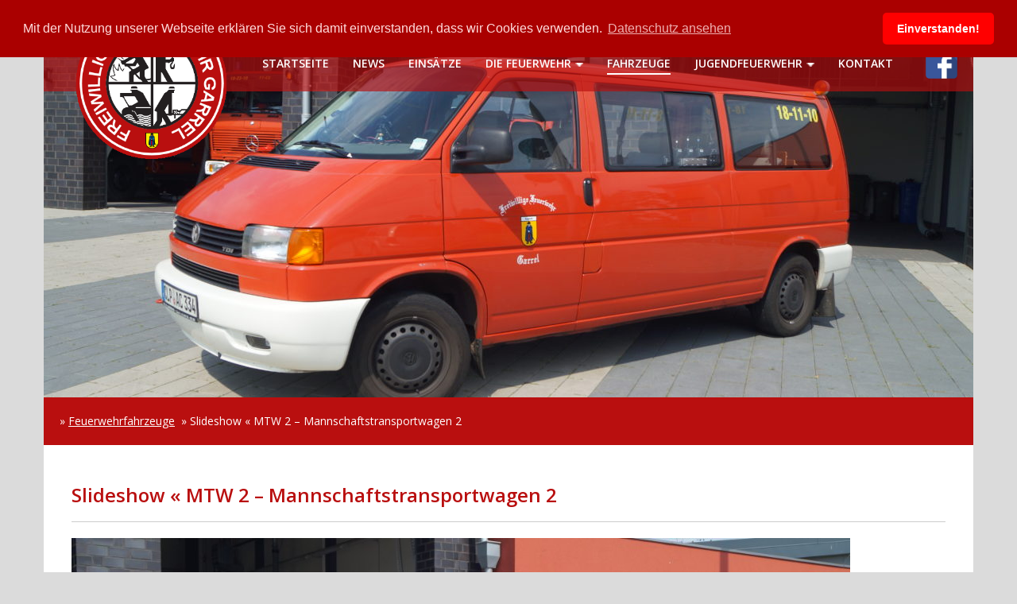

--- FILE ---
content_type: text/html; charset=UTF-8
request_url: https://feuerwehr-garrel.de/feuerwehrfahrzeuge/elw1-einsatzleitwagen1/?show=slide
body_size: 3767
content:
<!DOCTYPE html>
<html lang="de">
<head>
	<meta charset="UTF-8">
	<meta name="viewport" content="width=device-width, initial-scale=1">
	<link rel="profile" href="http://gmpg.org/xfn/11">
	
<!-- SEO -->


<!-- FONTS -->
<link href="https://fonts.googleapis.com/css?family=Open+Sans:300,400,600,700,800" rel="stylesheet">

<!-- favicon -->
<link rel="shortcut icon" href="https://feuerwehr-garrel.de/wp-content/themes/feuerwehr-garrel/favicon.ico" type="image/x-icon">
<link rel="icon" href="https://feuerwehr-garrel.de/wp-content/themes/feuerwehr-garrel/favicon.ico" type="image/x-icon">
	
<!-- JS -->		
<script src='https://feuerwehr-garrel.de/wp-content/themes/feuerwehr-garrel/js/jquery-3.1.1.min.js'></script>
<script src='https://feuerwehr-garrel.de/wp-content/themes/feuerwehr-garrel/js/bootstrap.min.js'></script>	
<script src='https://feuerwehr-garrel.de/wp-content/themes/feuerwehr-garrel/js/slideout.min.js'></script>
<script src='https://feuerwehr-garrel.de/wp-content/themes/feuerwehr-garrel/js/slippry.min.js'></script>
<script src='https://feuerwehr-garrel.de/wp-content/themes/feuerwehr-garrel/js/custom.js'></script>
<script type="text/javascript" src="https://feuerwehr-garrel.de/wp-content/themes/feuerwehr-garrel/scripte/fancybox.js"></script>
<script type="text/javascript" src="https://feuerwehr-garrel.de/wp-content/themes/feuerwehr-garrel/scripte/jquery.mousewheel-3.0.6.pack.js"></script>
<script type="text/javascript" src="https://feuerwehr-garrel.de/wp-content/themes/feuerwehr-garrel/scripte/jquery.fancybox.js?v=2.0.6"></script>
<script type="text/javascript" src="https://feuerwehr-garrel.de/wp-content/themes/feuerwehr-garrel/scripte/helpers/jquery.fancybox-buttons.js?v=1.0.2"></script>
<script type="text/javascript" src="https://feuerwehr-garrel.de/wp-content/themes/feuerwehr-garrel/scripte/helpers/jquery.fancybox-thumbs.js?v=1.0.2"></script>
<script type="text/javascript" src="https://feuerwehr-garrel.de/wp-content/themes/feuerwehr-garrel/scripte/helpers/jquery.fancybox-media.js?v=1.0.0"></script>
	
	
<!-- CSS -->	
<link rel="stylesheet" href='https://feuerwehr-garrel.de/wp-content/themes/feuerwehr-garrel/css/bootstrap.min.css' />	
<link rel="stylesheet" href='https://feuerwehr-garrel.de/wp-content/themes/feuerwehr-garrel/css/slippry.css' />
<link rel="stylesheet" href='https://feuerwehr-garrel.de/wp-content/themes/feuerwehr-garrel/css/custom.css' />
<link rel="stylesheet" href='https://feuerwehr-garrel.de/wp-content/themes/feuerwehr-garrel/css/responsive.css' />
<link rel="stylesheet" href='https://feuerwehr-garrel.de/wp-content/themes/feuerwehr-garrel/css/wp.css' />
<link rel="stylesheet" type="text/css" href="https://feuerwehr-garrel.de/wp-content/themes/feuerwehr-garrel/scripte/jquery.fancybox.css?v=2.0.6" media="screen" />
<link rel="stylesheet" type="text/css" href="https://feuerwehr-garrel.de/wp-content/themes/feuerwehr-garrel/scripte/helpers/jquery.fancybox-buttons.css?v=1.0.2" />
<link rel="stylesheet" type="text/css" href="https://feuerwehr-garrel.de/wp-content/themes/feuerwehr-garrel/scripte/helpers/jquery.fancybox-thumbs.css?v=1.0.2" />
	
		
	
</head>

<body class="feuerwehrfahrzeuge-template-default single single-feuerwehrfahrzeuge postid-58 group-blog">


	<nav id="mobile-menu">	  
	  <div class="menu-mainnav-container"><ul id="menu-mainnav" class="menu"><li id="menu-item-97" class="menu-item menu-item-type-post_type menu-item-object-page menu-item-home menu-item-97"><a href="https://feuerwehr-garrel.de/">Startseite</a></li>
<li id="menu-item-140" class="menu-item menu-item-type-post_type menu-item-object-page menu-item-140"><a href="https://feuerwehr-garrel.de/neuigkeiten/">News</a></li>
<li id="menu-item-2846" class="menu-item menu-item-type-taxonomy menu-item-object-einsatz_jahr menu-item-2846"><a href="https://feuerwehr-garrel.de/einsatz_jahr/2023/">Einsätze</a></li>
<li id="menu-item-95" class="menu-item menu-item-type-post_type menu-item-object-page menu-item-has-children menu-item-95"><a href="https://feuerwehr-garrel.de/feuerwehr-garrel/">Die Feuerwehr</a>
<ul class="sub-menu">
	<li id="menu-item-96" class="menu-item menu-item-type-post_type menu-item-object-page menu-item-96"><a href="https://feuerwehr-garrel.de/feuerwehr-garrel/feuerwehrhaus/">Feuerwehrhaus</a></li>
	<li id="menu-item-189" class="menu-item menu-item-type-post_type menu-item-object-page menu-item-189"><a href="https://feuerwehr-garrel.de/feuerwehr-garrel/ortskommando/">Kommando</a></li>
	<li id="menu-item-192" class="menu-item menu-item-type-post_type menu-item-object-page menu-item-192"><a href="https://feuerwehr-garrel.de/feuerwehr-garrel/mannschaft-der-aktiven-feuerwehr/">Mannschaft</a></li>
	<li id="menu-item-109" class="menu-item menu-item-type-post_type menu-item-object-page menu-item-109"><a href="https://feuerwehr-garrel.de/feuerwehr-garrel/altersabteilung/">Altersabteilung</a></li>
	<li id="menu-item-383" class="menu-item menu-item-type-post_type menu-item-object-page menu-item-383"><a href="https://feuerwehr-garrel.de/feuerwehr-garrel/nachruf/">Nachruf</a></li>
</ul>
</li>
<li id="menu-item-21 current-menu-item" class="menu-item menu-item-type-post_type menu-item-object-page menu-item-21 current-menu-item"><a href="https://feuerwehr-garrel.de/fahrzeuge/">Fahrzeuge</a></li>
<li id="menu-item-23" class="menu-item menu-item-type-post_type menu-item-object-page menu-item-has-children menu-item-23"><a href="https://feuerwehr-garrel.de/jugendfeuerwehr/">Jugendfeuerwehr</a>
<ul class="sub-menu">
	<li id="menu-item-172" class="menu-item menu-item-type-post_type menu-item-object-page menu-item-172"><a href="https://feuerwehr-garrel.de/jugendfeuerwehr/mannschaft/">Mannschaft</a></li>
	<li id="menu-item-110" class="menu-item menu-item-type-post_type menu-item-object-page menu-item-110"><a href="https://feuerwehr-garrel.de/jugendfeuerwehr/erfolge/">Erfolge</a></li>
</ul>
</li>
<li id="menu-item-24" class="menu-item menu-item-type-post_type menu-item-object-page menu-item-24"><a href="https://feuerwehr-garrel.de/kontakt/">Kontakt</a></li>
</ul></div>	  
	</nav>
	
	<div id="panel">
		<div class="container page-wrapper">
					
			<!-- DESKTOP HEADER -->		 		
			<header id="header">			
																		
			
			
				<h1 class="mobile-header-headline">Feuerwehr Garrel</h1>
				
				<div id="nav-button" class="mobile-nav-button">
				  <span></span>
				  <span></span>
				  <span></span>
				  <span></span>
				</div>
				
				
				<a class="logo-wrapper" href='https://feuerwehr-garrel.de'>
					<img class="header-logo" src='https://feuerwehr-garrel.de/wp-content/themes/feuerwehr-garrel/img/header-logo.png' alt=''	/>				
				</a>
				
				<div class="mainnav-wrapper">
					<div class="menu-mainnav-container"><ul id="menu-mainnav-1" class="menu"><li class="menu-item menu-item-type-post_type menu-item-object-page menu-item-home menu-item-97"><a href="https://feuerwehr-garrel.de/">Startseite</a></li>
<li class="menu-item menu-item-type-post_type menu-item-object-page menu-item-140"><a href="https://feuerwehr-garrel.de/neuigkeiten/">News</a></li>
<li class="menu-item menu-item-type-taxonomy menu-item-object-einsatz_jahr menu-item-2846"><a href="https://feuerwehr-garrel.de/einsatz_jahr/2023/">Einsätze</a></li>
<li class="menu-item menu-item-type-post_type menu-item-object-page menu-item-has-children menu-item-95"><a href="https://feuerwehr-garrel.de/feuerwehr-garrel/">Die Feuerwehr</a>
<ul class="sub-menu">
	<li class="menu-item menu-item-type-post_type menu-item-object-page menu-item-96"><a href="https://feuerwehr-garrel.de/feuerwehr-garrel/feuerwehrhaus/">Feuerwehrhaus</a></li>
	<li class="menu-item menu-item-type-post_type menu-item-object-page menu-item-189"><a href="https://feuerwehr-garrel.de/feuerwehr-garrel/ortskommando/">Kommando</a></li>
	<li class="menu-item menu-item-type-post_type menu-item-object-page menu-item-192"><a href="https://feuerwehr-garrel.de/feuerwehr-garrel/mannschaft-der-aktiven-feuerwehr/">Mannschaft</a></li>
	<li class="menu-item menu-item-type-post_type menu-item-object-page menu-item-109"><a href="https://feuerwehr-garrel.de/feuerwehr-garrel/altersabteilung/">Altersabteilung</a></li>
	<li class="menu-item menu-item-type-post_type menu-item-object-page menu-item-383"><a href="https://feuerwehr-garrel.de/feuerwehr-garrel/nachruf/">Nachruf</a></li>
</ul>
</li>
<li class="menu-item menu-item-type-post_type menu-item-object-page menu-item-21 current-menu-item"><a href="https://feuerwehr-garrel.de/fahrzeuge/">Fahrzeuge</a></li>
<li class="menu-item menu-item-type-post_type menu-item-object-page menu-item-has-children menu-item-23"><a href="https://feuerwehr-garrel.de/jugendfeuerwehr/">Jugendfeuerwehr</a>
<ul class="sub-menu">
	<li class="menu-item menu-item-type-post_type menu-item-object-page menu-item-172"><a href="https://feuerwehr-garrel.de/jugendfeuerwehr/mannschaft/">Mannschaft</a></li>
	<li class="menu-item menu-item-type-post_type menu-item-object-page menu-item-110"><a href="https://feuerwehr-garrel.de/jugendfeuerwehr/erfolge/">Erfolge</a></li>
</ul>
</li>
<li class="menu-item menu-item-type-post_type menu-item-object-page menu-item-24"><a href="https://feuerwehr-garrel.de/kontakt/">Kontakt</a></li>
</ul></div>					
					<a class="facebook-button" href="https://www.facebook.com/Freiwillige-Feuerwehr-Garrel-949479791735905/?fref=ts" target="_blank">
						<img src='https://feuerwehr-garrel.de/wp-content/themes/feuerwehr-garrel/img/fb-icon.png' alt="Facebook" />
					</a>
					
					<div class="clear"></div>
				</div>																																			
			</header>
	
	
		
		
		
		
	

    	
	<div class="row">
		<div class="mainteaser" style='background: url(https://feuerwehr-garrel.de/wp-content/uploads/2016/11/DSC01998-1-1170x535.jpg) top center no-repeat'></div>
	</div>


	
	<div class="row">
		<div class="breadcrumbs">&raquo; <a href="https://feuerwehr-garrel.de/fahrzeuge">Feuerwehrfahrzeuge</a>&nbsp; &raquo; Slideshow &laquo;   MTW 2 &#8211; Mannschaftstransportwagen 2 </div>
	</div>
 
 
 
 		<div class="white-bg row">
 			
 			<div class="content-wrapper-fahrzeuge-single">
					<h1 class="headline-1">Slideshow &laquo;   MTW 2 &#8211; Mannschaftstransportwagen 2</h1>
			 
				    				
					 				
				     	<div class="ngg-galleryoverview"><div class="slideshowlink"><a class="slideshowlink" href="/feuerwehrfahrzeuge/elw1-einsatzleitwagen1/?show=gallery">[Show picture list]</a></div><div class="slideshow"><div id="ngg_slideshow108581" class="ngg-slideshow owl-carousel" ><img src="https://feuerwehr-garrel.de/wp-content/fwgarrelgallery2016/fahrzeug-mtw-2/dsc01997.jpg" alt="dsc01997" ><img src="https://feuerwehr-garrel.de/wp-content/fwgarrelgallery2016/fahrzeug-mtw-2/dsc01998.jpg" alt="dsc01998" ><img src="https://feuerwehr-garrel.de/wp-content/fwgarrelgallery2016/fahrzeug-mtw-2/dsc01999.jpg" alt="dsc01999" ><img src="https://feuerwehr-garrel.de/wp-content/fwgarrelgallery2016/fahrzeug-mtw-2/dsc02001.jpg" alt="dsc02001" ><img src="https://feuerwehr-garrel.de/wp-content/fwgarrelgallery2016/fahrzeug-mtw-2/dsc02002.jpg" alt="dsc02002" ><img src="https://feuerwehr-garrel.de/wp-content/fwgarrelgallery2016/fahrzeug-mtw-2/dsc02003.jpg" alt="dsc02003" ><img src="https://feuerwehr-garrel.de/wp-content/fwgarrelgallery2016/fahrzeug-mtw-2/dsc02004.jpg" alt="dsc02004" ><img src="https://feuerwehr-garrel.de/wp-content/fwgarrelgallery2016/fahrzeug-mtw-2/dsc02006.jpg" alt="dsc02006" ></div></div>

<script type="text/javascript">jQuery(document).ready(function($) {
			var owl = $('#ngg_slideshow108581');
			owl.owlCarousel({
				items: 1,
				autoHeight: true,nav: true,
				navText: ['previous','next'],
	            dots: false,
	            autoplay: true,
				autoplayTimeout: 3000,
				autoplayHoverPause: true,
				animateIn: 'fadeIn',
				animateOut: 'fadeOut',
				loop: true,
				mouseDrag: true,
				touchDrag: true
			});
owl.click( function () {
                    owl.trigger( 'next.owl.carousel' );
                } );});
</script></div>
<div class="ngg-clear"></div>

				     	<div class="clear"></div>			
				     	
				     	<ul class="fahrzeug-details">
				     		<li><label>Fahrgestell:</label> Volkswagen</li>
				     		<li><label>Aufbau:</label> Eigenaufbau</li>
				     		<li><label>Funkrufname:</label> Fl CLP 18-17-11</li>
				     		<li><label>Besatzung:</label>1/8/9</li>
				     	</ul>
					    
					    <div class="clear"></div>
					    			  
					    <div class="fahrzeug-ausruestung-wrapper">
						    <h2 class="headline-3">Ausrüstung:</h2> 
						    <ul>
<li>Fahrzeug diente bis März 2019 als Einsatzleitwagen 1 (ELW 1) zur Einsatzkoordination</li>
<li>Funksystem mit 2m und 4m Funkgeräten</li>
<li>Mobilfunkanbindung</li>
<li>Bestandteil des Gefahrgutzuges im Landkreis Cloppenburg</li>
</ul>
<p>&nbsp;</p>
					    </div>
				
				    			        		        </div> 
		</div>
 			



	

	<footer id="footer">
		<div class="col-md-3">
			<h5 class="footer-headline">Kontakt</h5>
			<ul class="kontakt-list">
				<li>Freiwillige Feuerwehr Garrel</li>
				<li>Im Karspohl 7</li>
				<li>49681 Garrel</li>
				<li><a href="mailto:info@feuerwehr-garrel.de">info@feuerwehr-garrel.de</a></li>
			</ul>			
		</div>
		
		<div class="col-md-3">
			<h5 class="footer-headline">Umsetzung</h5>			
			<ul class="kontakt-list">
				<li>Koopmann Mediendesign<br/></li>
				<li>Zum Fischteich 2<br/></li>
				<li>49681 Garrel<br/></li>
				<li><a href="mailto:info@koopmann-mediendesign.de">info@koopmann-mediendesign.de</a><br/></li>
				<li><a target="_blank" href="http://www.koopmann-mediendesign.de">www.koopmann-mediendesign.de</a></li>
			</ul>			
		</div>
		
		<div class="col-md-2">
			<h5 class="footer-headline">Sitemap</h5>			
			<ul class="sitemap-list">
				<li><a href="https://feuerwehr-garrel.de/startseite">Startseite</a></li>
				<li><a href="https://feuerwehr-garrel.de/feuerwehr-garrel">Über Uns</a></li>			
			</ul>			
		</div>
		
		<div class="col-md-3">
			<h5 class="footer-headline">&nbsp;</h5>			
			<ul class="sitemap-list">
				<li><a href="https://feuerwehr-garrel.de/kontakt">Kontakt</a></li>
				<li><a href="https://feuerwehr-garrel.de/impressum">Impressum</a></li>	
            	<li><a href="https://feuerwehr-garrel.de/datenschutzerklaerung/">Datenschutzerklärung</a></li>		
			</ul>			
		</div>
		
		
		<div class="clear"></div>
		
							
	</footer>
	
	
	</div><!-- container -->	
</div><!-- panel -->

 	<script async defer src="https://maps.googleapis.com/maps/api/js?key=AIzaSyC82HvJlkxqWr3_rlYsgETgaL-Q4pdf7Ao&callback=initMap"></script>

	<script type="text/javascript">
		function initMap() {
			var mapOptions = {
			    zoom: 10,
			    streetViewControl: false,
			    center: new google.maps.LatLng(52.960810,8.0183000),
			    scrollwheel: false,
		  	}
			var map = new google.maps.Map(document.getElementById('map'), mapOptions);
		  	var myLatLng = new google.maps.LatLng(52.960810,8.0183000);
		  	var mapMarker = new google.maps.Marker({
		  		animation: google.maps.Animation.DROP,
		    	position: myLatLng,
		      	map: map
		  	});
		}
	</script>

<link rel='stylesheet' id='jetpack_css-css'  href='https://feuerwehr-garrel.de/wp-content/plugins/jetpack/css/jetpack.css?ver=9.8.3' type='text/css' media='all' />
<script src='https://stats.wp.com/e-202604.js' defer></script>
<script>
	_stq = window._stq || [];
	_stq.push([ 'view', {v:'ext',j:'1:9.8.3',blog:'178560285',post:'58',tz:'1',srv:'feuerwehr-garrel.de'} ]);
	_stq.push([ 'clickTrackerInit', '178560285', '58' ]);
</script>

<link rel="stylesheet" type="text/css" href="//cdnjs.cloudflare.com/ajax/libs/cookieconsent2/3.0.3/cookieconsent.min.css" />
<script src="//cdnjs.cloudflare.com/ajax/libs/cookieconsent2/3.0.3/cookieconsent.min.js"></script>
<script>
window.addEventListener("load", function(){
window.cookieconsent.initialise({
  "palette": {
    "popup": {
      "background": "#aa0000",
      "text": "#ffdddd"
    },
    "button": {
      "background": "#ff0000"
    }
  },
  "theme": "classic",
  "position": "top",
  "content": {
    "message": "Mit der Nutzung unserer Webseite erklären Sie sich damit einverstanden, dass wir Cookies verwenden.",
    "dismiss": "Einverstanden!",
    "link": "Datenschutz ansehen",
    "href": "http://www.feuerwehr-garrel.de/datenschutzerklaerung/"
  }
})});
</script>

</body>
</html>     

--- FILE ---
content_type: text/css
request_url: https://feuerwehr-garrel.de/wp-content/themes/feuerwehr-garrel/css/responsive.css
body_size: 1162
content:

img {
    height: auto;
    max-width: 100%;
}


@media(max-width:1199px){
	.sy-box, .mainteaser{
		height: 400px;
	}
	#home-slider li, .mainteaser{
		background-size: 970px auto !important;
	}
	
	.logo-wrapper{
		width: 160px;
		left: 10px;
	}		
	.mainnav-wrapper ul li a{
		text-transform: none;
	}
	.mainnav-wrapper ul{
		margin-left: 180px;
	}
		
	
    
    		
}


@media(max-width:991px){
	.sy-box, .mainteaser{
		height: 320px;
	}	
	
	.page-einsaetze .einsatz-block{
		height: auto;
	}
	
	
	#home-slider li, .mainteaser{
		background-size: 750px auto !important;
	}
	
	.logo-wrapper{
		width: 165px;
		left: 20px;
	}
	.menu-item-26{
		display: none;
	}
	.mainnav-wrapper ul{
		margin-left: 205px;
	}
	.mainnav-wrapper ul li{
		margin-right: 22px;
	}
	.mainnav-wrapper ul li:last-child{
		margin-right: 0;
	}
	.home-content-left{
		padding: 40px 35px 0 35px;
	}
	
	.mainnav-wrapper, .logo-wrapper{
		display: none;
	}	
	#header{
		top: 0px;
	}
	.container{
		
	}
	
	
	#nav-button{
	  background: #fff;  
	  position: absolute;
	  border-radius: 5px;
	  z-index: 1000000;
	  width: 41px;
	  height: 34px;
	  right: 15px;
	  margin-right: 30px;
	  margin-top: 17px;     
	  -webkit-transform: rotate(0deg);
	  -moz-transform: rotate(0deg);
	  -o-transform: rotate(0deg);
	  transform: rotate(0deg);
	  -webkit-transition: .5s ease-in-out;
	  -moz-transition: .5s ease-in-out;
	  -o-transition: .5s ease-in-out;
	  transition: .5s ease-in-out;
	  cursor: pointer;
	}
	
	#nav-button span {
	  display: block;
	  position: absolute;
	  height: 2px;
	  width: 22px;
	  background: #001c72;
	  border-radius: 9px;
	  opacity: 1;
	  left: 9px;
	  -webkit-transform: rotate(0deg);
	  -moz-transform: rotate(0deg);
	  -o-transform: rotate(0deg);
	  transform: rotate(0deg);
	  -webkit-transition: .25s ease-in-out;
	  -moz-transition: .25s ease-in-out;
	  -o-transition: .25s ease-in-out;
	  transition: .25s ease-in-out;
	}
	#nav-button span:nth-child(1) {
	  top: 8px;
	}
	#nav-button span:nth-child(2),#nav-button span:nth-child(3) {
	  top: 16px;
	}
	#nav-button span:nth-child(4) {
	  top: 24px;
	}
	#nav-button.open span:nth-child(1) {
	  top: 18px;
	  width: 0%;
	  left: 50%;
	}
	#nav-button.open span:nth-child(2) {
	  -webkit-transform: rotate(45deg);
	  -moz-transform: rotate(45deg);
	  -o-transform: rotate(45deg);
	  transform: rotate(45deg);
	}
	
	#nav-button.open span:nth-child(3) {
	  -webkit-transform: rotate(-45deg);
	  -moz-transform: rotate(-45deg);
	  -o-transform: rotate(-45deg);
	  transform: rotate(-45deg);
	}
	#nav-button.open span:nth-child(4) {
	  top: 18px;
	  width: 0%;
	  left: 50%;
	}
	
	/*** SLIDE-OUT-MENÜ ***/
	.slideout-menu {
	  position: fixed;
	  right: 0;
	  top: 0;
	  bottom: 0;
	  right: 0;
	  z-index: 0;
	  width: 256px;
	  overflow-y: auto;
	  -webkit-overflow-scrolling: touch;	  
	  background: #c79c00;
	}
	.slideout-panel {
	  position:relative;
	  z-index: 1;
	  background: #e7eaee;
	  height: 100%;
	  
	}
	.slideout-open,
	.slideout-open body,
	.slideout-open .slideout-panel {
	  overflow: hidden;
	}
	.slideout-open #mobile-menu {
	  display: block;
	}
	#mobile-menu{		
		background: #9c9c9c;					
	}
	#mobile-menu ul li a{		    
	    color: #fff;	    
	    display: block;
	    font-size: 14px;
	    padding: 15px 0 15px 20px;
	    border-bottom: 1px solid #808080;	    
	    font-weight: 700;
	    text-transform: uppercase;
	}
	#mobile-menu ul li a:hover{
		text-decoration: none;
	}	
	#mobile-menu ul li.current-menu-item .sub-menu li a{
		border-left: 0;
	}	
	#mobile-menu ul{
		padding: 0;
		margin: 0;
		list-style: none;
	}	
	#mobile-menu ul.sub-menu li a{
		padding-left: 30px;
		font-size: 12px;
		background: #8c8c8c;
	}	
	.mobile-header-headline{
		display: block;
		float: left;
	    color: #fff;
	    padding: 0;
	    margin: 0;
	    margin-top: 24px;
	    margin-left: 15px;
	    text-transform: uppercase;
	    font-size: 20px;	
	}
	
	
	
	
	
}

@media(max-width:767px){
	
	.news-img-wrapper img{
		display: none;
	}
	
	
	
	
	
}

--- FILE ---
content_type: application/javascript
request_url: https://feuerwehr-garrel.de/wp-content/themes/feuerwehr-garrel/js/custom.js
body_size: 366
content:


$(document).ready(function(){
  
  
  // SLIDER: HOME
  $('#home-slider').slippry({
     auto: false
  });
  
  // SLIDE OUT MENU
  var slideout = new Slideout({
    'panel': document.getElementById('panel'),
    'menu': document.getElementById('mobile-menu'),
    'touch': false,
    'side': 'right'             
  });
  
  // MOBILE NAV BUTTON
  $('#nav-button').click(function(){
     $(this).toggleClass('open');
        if ($('.mobile-mainnav-wrapper').hasClass('active')){         
    	   $('.mobile-mainnav-wrapper').removeClass('active');
  	    } else{      	 
  		   $('.mobile-mainnav-wrapper').addClass('active');
  	    }
  });
  
  $("#nav-button").click(function() {
	slideout.toggle();
	return false;
  });
  
  
  
});